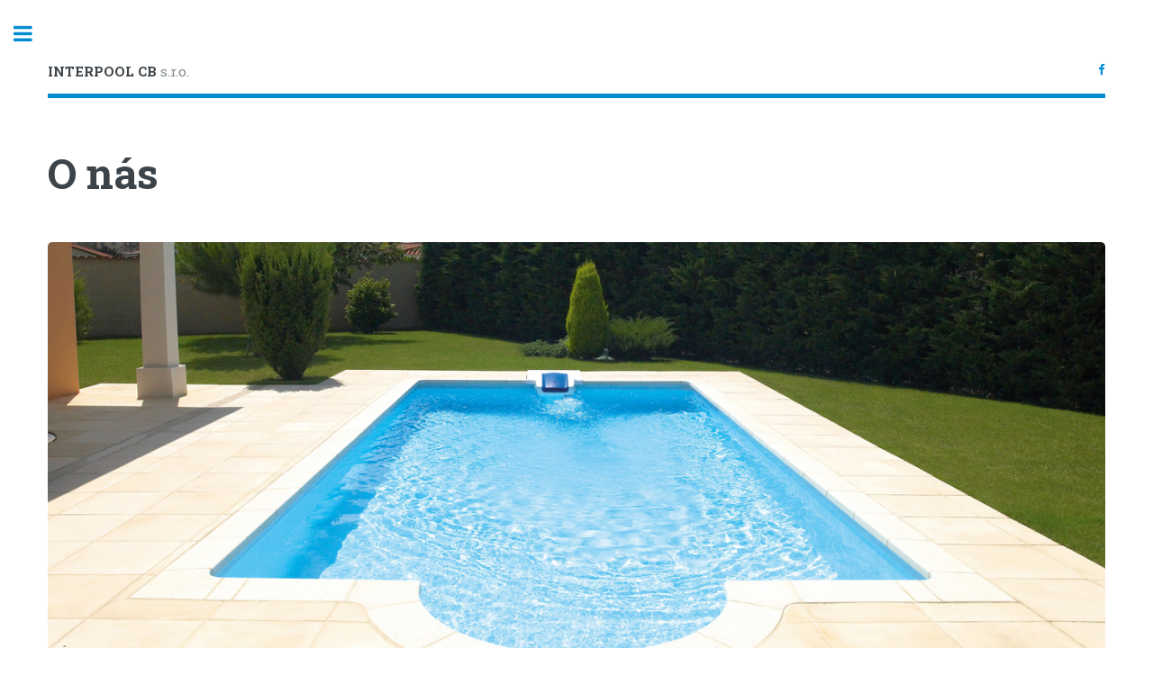

--- FILE ---
content_type: text/html; charset=UTF-8
request_url: https://www.interpoolcb.cz/bazeny/index.php?idStranky=1
body_size: 2524
content:
<!DOCTYPE HTML>
<html>
	<head>
		<meta http-equiv="Content-Type" content="text/html; charset=utf-8">
		<meta http-equiv="Content-language" content="cs">
		<meta http-equiv="Reply-to" content="sw@elysion.cz.cz">
		<meta http-equiv="Imagetoolbar" content="no">
		<meta http-equiv="Content-Script-Type" content="text/javascript">
		
		<meta name="copyright" content="Copyright (c) Lobo Design s.r.o., 2018">
		<meta name="author" content="Lobo Design s.r.o.">
		<meta name="author" content="Design: Lobo Design s.r.o.">
		<meta name="author" content="Code: Lobo Design s.r.o.">		
		<meta name="description" content="INTERPOOL CB s.r.o.">
		<meta name="keywords" content="INTERPOOL CB s.r.o.">
		<meta name="robots" content="all,index">
		<title>INTERPOOL CB s.r.o.</title>
	
		<meta property="og:image" content="" />
		<meta property="og:title" content="O nás" />
		<meta property="og:description" content="" />
		<meta property="og:url" content="#" />
	
		<meta name="twitter:card" content="summary">
			
		<!-- Favicon -->
		<link rel="icon" href="images/Favicon_32x32.png" type="image/x-icon">
				
		<meta name="viewport" content="width=device-width, initial-scale=1, user-scalable=no" />
		
		<!-- CSS -->
		<link rel="stylesheet" href="css/css_global.css">
		<link rel="stylesheet" href="css/css_user.css">
		<!--[if lte IE 9]><link rel="stylesheet" href="css/ie9.css"><![endif]-->
		<!--[if lte IE 8]><link rel="stylesheet" href="css/ie8.css"><![endif]-->
	</head>
	<body>

		<!-- Wrapper -->
			<div id="wrapper">

				<!-- Main -->
					<div id="main">
						<div class="inner">

							<!-- Header -->
								<header id="header">
									<a href="index.html" class="logo"><strong>	INTERPOOL CB</strong> s.r.o.</a>
									<ul class="icons">
										<a href="https://www.facebook.com/Interpoolcb-185870492212264/" class="icon fa-facebook"><span class="label">Facebook</span></a></li>
									</ul>
								</header>

							<!-- Content -->
								<section>
									<header class="main">
										<h1>O nás</h1>
									</header>

									<span class="image main"><img src="images/stranky/OnasFirmaBazen.jpg" alt="" title=""></span>

									<hr class="major">
<p class="odstavec">
	Firma INTERPOOL CB s.r.o. jako ryze stavební firma se dále zabývá programem se stavební činností,
	kterou je výstavba bazénových souprav, saunových kabin, vířivek a relaxačních zařízení. Jsme prodejci bazénových technologií 
	a oficiálním partnerem francouzské firmy JEAN DESJOYAUX pro ČR. Kvalitou a jedinečností nabízených systémů si naše firma 
	významně upevnila postavení na našem trhu.
</p>
<p class="odstavec">
	Vzhledem ke zkušenostem z let minulých se ve firmě INTERPOOL CB s.r.o. snažíme o rychlý a kompletní rozvoj našich služeb se zaměřením 
	na užší kontakt se zákazníkem, usnadnění orientace zákazníka v celém sortimentu nabízených služeb a zboží. V sídle firmy 
	je realizována vzorkovna - ukázky ze stavební činnosti tzn. vzorky fasád, omítek, zateplení, suché stavby, dále pak zde najdete plně 
	funkční saunu, infrakabinu a relaxační vnitřní či venkovní bazének.	
</p>

<p>
	<img class="image" src="images/stranky/OnasFirma.jpg" alt="Firma" height="490">
</p>								</section>

						</div>
					</div>

				<!-- Sidebar -->
					<div id="sidebar">
						<div class="inner">

							<!-- Search -->
								<section id="search" class="alt">
									<img src="images/LogoInterpoolCB.png" alt="Logo">
								</section>

							<!-- Menu -->
								<nav id="menu">
									<header class="major">
										<h2>Menu</h2>
									</header>
									
									<ul>
										
						<li><a href="index.php?idStranky=1">Úvod</a></li>
					

							<li>
									<span class="opener active">Bazény <img class="menu" src="images/LogoDesjoyauxMenu.png" alt="Logo" height="40"></span>
									<ul>
							

							<li><a href="index.php?idStranky=3">Přednosti bazénu</a></li>
						

							<li><a href="index.php?idStranky=4">Montáž bazénu</a></li>
						

							<li><a href="index.php?idStranky=5">Filtrační jednotka</a></li>
						

							<li><a href="index.php?idStranky=6">Příslušenství</a></li>
						

							</ul>
						</li>
					

							<li>
									<span class="opener active">Bazény IGLU 2000</span>
									<ul>
							

							<li><a href="index.php?idStranky=8">Přednosti bazénu</a></li>
						

							<li><a href="index.php?idStranky=9">Montáž bazénu</a></li>
						

							<li><a href="index.php?idStranky=10">Fólie ALKORPLAN,DLW</a></li>
						

							<li><a href="index.php?idStranky=11">Filtrační jednotka</a></li>
						

							<li><a href="index.php?idStranky=12">Příslušenství</a></li>
						

							</ul>
						</li>
					

						<li><a href="index.php?idStranky=13">Rekonstrukce stávajících bazénů</a></li>
					

						<li><a href="index.php?idStranky=14">Bazénový servis</a></li>
					

						<li><a href="index.php?idStranky=15">Prodejna</a></li>
					

							<li>
									<span class="opener active">Další produkty</span>
									<ul>
							

							<li><a href="index.php?idStranky=21">Saunové kabiny </a></li>
						

							<li><a href="index.php?idStranky=22">Zastřešení bazénů</a></li>
						

							<li><a href="index.php?idStranky=23">Zakrytí bazénů </a></li>
						

							<li><a href="index.php?idStranky=24">Whirpool</a></li>
						

							</ul>
						</li>
					

						<li><a href="index.php?idStranky=25">Fotogalerie</a></li>
					
									</ul>
								</nav>

							<!-- Section -->
								<section>
									<header class="major">
										<h2>Aktuality / Akční nabídky</h2>
									</header>
									<div class="mini-posts">
									
										
				<article>
					<a href="#" class="image"><img src="images/aktuality/Aktualita01.jpg" alt="Vlatní bazén, proč ne?"></a>
					<p>
						Vítáme Vás na nově vytvořených stránkách INTERPOOL CB!<br>
Je jaro a my se s Vámi rádi podělíme o informace k výstavbě,montáži a zprovoznění  Vašeho bazénu.<br>
Zpracujeme Vám cenovou nabídku  Vašeho bazénu "na míru"!


					</p>
				</article>
			
			
										
									</div>
									<ul class="actions">
										<li><a href="index.php?idStranky=100" class="button">Starší aktuality</a></li>
									</ul>
									<a href="http://www.interpoolcb.cz/stavby/" class="image"><img class="ikona" src="../images/IkonaStavby.png" alt="Stavby"></a>
								</section>

							<!-- Section -->
								<section>
									<header class="major">
										<h2>Základní kontakty</h2>
									</header>
									<ul class="contact">
										<li class="fa-envelope-o">INTERPOOL CB s.r.o.<br>Květná 463/12,<br>370 04 České Budějovice 3</li>
										<li class="fa-phone">+420 602 470 917</li>
										<li class="fa-home">info@interpoolcb.cz</li>
									</ul>
								</section>

							<!-- Footer -->
								<footer id="footer">
									<p class="copyright"><p class="copyright">Designed by <a href="http://www.lobodesign.cz" target="_blank">Lobo Design s.r.o.</a><br>Copyright &copy; 2018 INTERPOOL CB s.r.o.</p></p>
								</footer>
						</div>
					</div>

			</div>

		<!-- Scripts -->
			<script src="skripty/jquery.min.js"></script>
			<script src="skripty/skel.min.js"></script>
			<script src="skripty/util.js"></script>
			<!--[if lte IE 8]><script src="skripty/ie/respond.min.js"></script><![endif]-->
			<script src="skripty/main.js"></script>

	</body>
</html>

--- FILE ---
content_type: text/css
request_url: https://www.interpoolcb.cz/bazeny/css/css_user.css
body_size: 261
content:
p img {
	margin-right: 25px;
	margin-bottom: 25px;
}

img.menu {
	margin-left: 10px;
	display: inline-block;
	vertical-align: middle;
}

img.ikona {
	border: 2px solid #008bd2;
}

p.center {
    text-align: center;
}

.aktuality_box div {
	width: calc(100%);
	display: inline-block;
	margin-bottom: 25px;
	vertical-align: top;
}

.aktuality_box div.foto {
	width: 390px;
	padding-top: 5px;
}

.aktuality_box div.text {
	width: calc(100% - 400px);
}

table.whirpool td {
	vertical-align: middle;
	text-align: center;
}